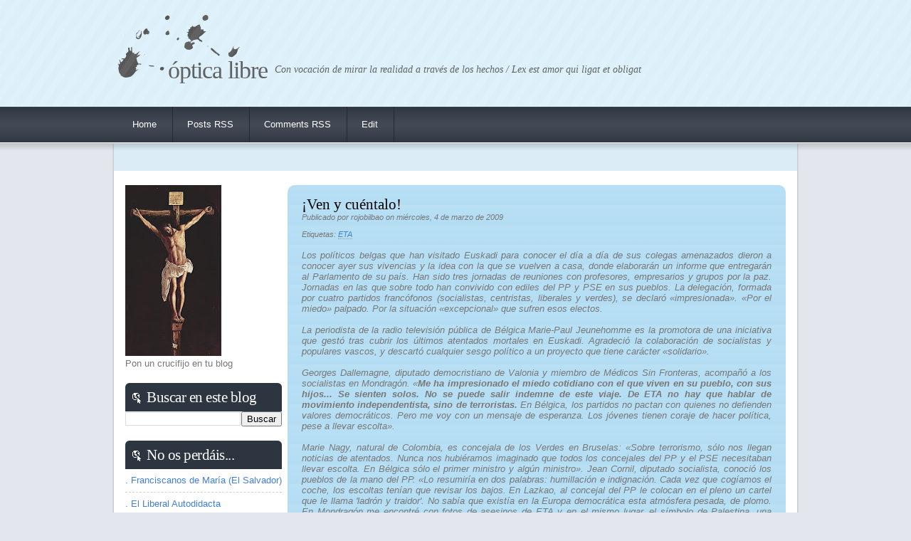

--- FILE ---
content_type: text/html; charset=UTF-8
request_url: https://opticalibre.blogspot.com/2009/03/ven-y-cuentalo.html
body_size: 12706
content:
<!DOCTYPE html>
<html dir='ltr' xmlns='http://www.w3.org/1999/xhtml' xmlns:b='http://www.google.com/2005/gml/b' xmlns:data='http://www.google.com/2005/gml/data' xmlns:expr='http://www.google.com/2005/gml/expr'>
<head>
<link href='https://www.blogger.com/static/v1/widgets/2944754296-widget_css_bundle.css' rel='stylesheet' type='text/css'/>
<meta content='' name='keywords'/>
<meta content='' name='description'/>
<meta content='text/html; charset=utf-8' http-equiv='content-type'/>
<meta content='text/html; charset=UTF-8' http-equiv='Content-Type'/>
<meta content='blogger' name='generator'/>
<link href='https://opticalibre.blogspot.com/favicon.ico' rel='icon' type='image/x-icon'/>
<link href='http://opticalibre.blogspot.com/2009/03/ven-y-cuentalo.html' rel='canonical'/>
<link rel="alternate" type="application/atom+xml" title="Óptica Libre - Atom" href="https://opticalibre.blogspot.com/feeds/posts/default" />
<link rel="alternate" type="application/rss+xml" title="Óptica Libre - RSS" href="https://opticalibre.blogspot.com/feeds/posts/default?alt=rss" />
<link rel="service.post" type="application/atom+xml" title="Óptica Libre - Atom" href="https://www.blogger.com/feeds/19258543/posts/default" />

<link rel="alternate" type="application/atom+xml" title="Óptica Libre - Atom" href="https://opticalibre.blogspot.com/feeds/8797945670868969642/comments/default" />
<!--Can't find substitution for tag [blog.ieCssRetrofitLinks]-->
<meta content='http://opticalibre.blogspot.com/2009/03/ven-y-cuentalo.html' property='og:url'/>
<meta content='¡Ven y cuéntalo!' property='og:title'/>
<meta content='Los políticos belgas que han visitado Euskadi para conocer el día a día de sus colegas amenazados dieron a conocer ayer sus vivencias y la i...' property='og:description'/>
<title>&#161;Ven y cuéntalo!</title>
<link href='fav.ico' rel='shortcut icon' type='image/x-icon'/>
<style id='page-skin-1' type='text/css'><!--
/*
*************************************
Blogger Template Style
Name :     Exploitable
Description: A two-column, fixed-width design with dark color scheme.
Designer : TeknoMobi
URL 1:      http://www.teknomobi.net
URL 2:      http://www.bloggergallery.com/
Bloggerized Date : 05 September 2009
Original Template Style
Designer : Free CSS Templates
URL:       http://www.freecsstemplates.org
Licence : Creative Commons Attribution 2.5 License
Version    : 1.0
Released   : 27.03.2009
************************************ */
body {
margin: 0;
padding: 0;
background: #E3E7ED url(https://blogger.googleusercontent.com/img/b/R29vZ2xl/AVvXsEhVanT2uAzX7r30r8FcT3LXw_SmuvNGqh9lvlhZHkEFVmac7rKqhKOolYmBw5jqEbslwZKwvUQfPgXuwuV1l7Di2a45yQYPGZhB3cmUQZOZMgxf5tnyqSW9isYmQNjVFIBnBEl-/s1600/img01.gif) repeat-x left top;
font-family: Arial, Helvetica, sans-serif;
font-size: 13px;
color: #787878;
}
h1, h2, h3 {
margin: 0;
padding: 0;
font-family: Georgia, "Times New Roman", Times, serif;
font-weight: normal;
color: #F93D00;
}
h1 {
font-size: 2em;
}
h2 {
font-size: 1.6em;
}
h3 {
font-size: 1.6em;
}
p, ul, ol {
margin-top: 0;
line-height: 180%;
}
ul, ol {
}
a {
text-decoration: none;
border-bottom: 1px dotted #999999;
color: #417FDA;
}
a:hover {
}
#wrapper {
width: 968px;
margin: 0 auto;
padding: 0;
}
/* Header */
#header {
width: 968px;
height: 150px;
margin: 0 auto;
background: url(https://blogger.googleusercontent.com/img/b/R29vZ2xl/AVvXsEhN_0QGMDNa6eEGGG3mYbC4a7pSfSSuTa_Gv4nhEA2pCC9pcTGI6P3IeI342hIcsZNh9kX96UIrCiCpbdfEeqEYDUworI5wGeX4kd9IOG3NXE6mnrqBLXz0iO0f99vWPQPMY8eR/s1600/img02.gif) no-repeat left top;
}
/* Logo */
#logo {
float: left;
width: 968px;
height: 60px;
color: #616161;
}
#logo h1, #logo p {
margin: 0;
padding: 0;
}
#logo h1 {
float: left;
padding: 80px 0 0 80px;
letter-spacing: -1px;
text-transform: lowercase;
font-size: 2.6em;
}
#logo p {
float: left;
margin: 0;
padding: 90px 10px;
font: normal 14px Georgia, "Times New Roman", Times, serif;
font-style: italic;
}
#logo a {
border: none;
background: none;
text-decoration: none;
color: #616161;
}
/* Search */
#search {
float: right;
width: 230px;
padding: 0;
}
#search form {
height: 41px;
margin: 0;
padding: 70px 0 0 0px;
}
#search fieldset {
margin: 0;
padding: 0;
border: none;
}
#search-text {
width: 210px;
border: none;
text-transform: lowercase;
font: bold 1.2em Arial, Helvetica, sans-serif;
color: #FFFFFF;
}
#search-submit {
display: none;
}
/* Menu */
#menu {
width: 968px;
height: 50px;
margin: 0 auto;
padding: 0;
}
#menu ul {
margin: 0;
padding: 0;
padding-left: 10px;
list-style: none;
line-height: normal;
}
#menu li {
float: left;
height: 50px;
background: url(https://blogger.googleusercontent.com/img/b/R29vZ2xl/AVvXsEgn4d0TLEL1NKKHbFv_LEu1O0yMs04vXbOC3oOpA5CTJGXAhH5Wq2SCiiZhyphenhyphen8cGFAuS3F-SM8RlJ-kLpZXBDAonxetpiCxQLreZqvLuqwqKahCcOdZxd9g59tm5sc_vMzAnTnTR/s1600/img03.gif) no-repeat right top;
}
#menu a {
display: block;
margin-top: 10px;
margin-right: 3px;
padding: 7px 20px 7px 20px;
text-decoration: none;
font-family: Arial, Helvetica, sans-serif;
font-size: 13px;
color: #FFFFFF;
border: none;
}
#menu a:hover, #menu .current_page_item a {
}
#menu a:hover {
text-decoration: underline;
}
/* Page */
#page {
width: 968px;
margin: 0 auto;
background: url(https://blogger.googleusercontent.com/img/b/R29vZ2xl/AVvXsEi08de0xgI1VW6g1SXI-vK4lVNxZmvSCeXpGVntJFl3LN2Avz83R9ugPbP6lA8uScchxstveVBQEm7YQWBAPloFOBpUmh8pVNknEG6lTUDkUGGH1jB2b_esTJPNhHAg2WLPOfTx/s1600/img05.jpg) repeat-y left top;
}
#page-bgtop {
background: url(https://blogger.googleusercontent.com/img/b/R29vZ2xl/AVvXsEjA3uZ_gKNzxnOVmWrLx9Lu4SvLUC0ULzrFPdruDIE2s1mxSpMZjJ2qRrGiX3Zkgt-zQ_Wb5E9n_evLxTCofh3oSUin5noFESPJpx5KNMDafKjzNbNbLR0lulW6y7pEx55lIusr/s1600/img04.jpg) no-repeat left top;
}
#page-bgbtm {
background: url(https://blogger.googleusercontent.com/img/b/R29vZ2xl/AVvXsEgYxjlqEV66IchEP28dLJPHlEHK0gvOfawucoFb8_cuerOGhPp4W-gLR1ALM2OqxplEgU0LOhRA0d5g3SSXOanU_HFqmoiuSYUQefsA-KqKQF_KcBmFV7lzPxqsopOeEzvybxXh/s1600/img06.jpg) no-repeat left bottom;
}
/* Content */
#content {
float: right;
width: 700px;
padding: 30px 10px 10px 0;
}
.post {
margin-bottom: 8px;
background: url(https://blogger.googleusercontent.com/img/b/R29vZ2xl/AVvXsEhoxsIzCOfl-U4LCR0P_hsL_fqKEk37UL5TqJ6aEgq3hJiFGecQy91qMPzpVhqMXQobMde_3K_q1VtjfqkQlsROE8Irb9LhUl8QD4eIZLLDCSbeZ4or6uQ0iYDLjtfu_uBQ98id/s1600/img09.jpg) repeat-y left top;
-moz-border-radius: 10px;
-webkit-border-radius: 10px;
}
.post-bgtop {
background: url(https://blogger.googleusercontent.com/img/b/R29vZ2xl/AVvXsEjoE022rn0x1CJ1SLrNvGGVa5mqols7P6rawyvSTYob2crcRTLSp41FFymL41p14R6_Khi-e370MOwX4YkWMXziUfOuYSQbvx5aix-dAAbUDMSB7tezMn__uCVV966e8Omsyq-l/s1600/img08.jpg) no-repeat left top;
}
.post-bgbtm {
background: url(https://blogger.googleusercontent.com/img/b/R29vZ2xl/AVvXsEg2q9VUek4fmxMd6pdDw8iXRtuJRPhe0FMfu1vdO_ivxkVLBKBkN_kpBrCb788O2H1XYpk4DFJSTmX95TtDqMjzct67C5JYAAPV0nYxvMjSWvbuy9Olk65eKGOyZhVhyphenhyphen8bYxts0/s1600/img10.jpg) no-repeat left bottom;
}
.post .title {
padding-top: 15px;
padding-left: 20px;
color: #000000;
}
.post .title a {
color: #000000;
border: none;
}
.post .meta {
border-bottom: 1px dashed #B5DEF4;
padding-left: 20px;
padding-bottom: 5px;
text-align: left;
font-family: Arial, Helvetica, sans-serif;
font-size: 11px;
font-style: italic;
}
.post .entry {
padding: 10px 20px 15px 20px;
text-align: justify;
}
/* Sidebar */
#sidebar {
float: left;
width: 220px;
padding: 60px 0 0 20px;
color: #787878;
}
.sidebar ul {
margin: 0;
padding: 0;
list-style: none;
}
.sidebar li {
margin: 0;
padding: 0;
border-bottom: 1px dashed #D2D4C9;
line-height: 32px;
}
#sidebar h2 {
height: 32px;
padding: 8px 0 0 30px;
background: url(https://blogger.googleusercontent.com/img/b/R29vZ2xl/AVvXsEju0Dl0HnGDXRULoutHSlJ6bN18deftfybigsO-t2xFYN_ZYWGYZCYrHjdlPgwVpCC-HwRvUJ_yn7DP8dbLqltoyBCX4P-Mc1OpVd-io6203jDcJwe5T40um9CX-bkCK0V8P7MR/s1600/img11.gif) no-repeat left top;
letter-spacing: -.5px;
color: #FFFFFF;
}
#sidebar p {
padding-bottom: 20px;
text-align: justify;
}
#sidebar a {
color: #417FDA;
border: none;
}
#sidebar a:hover {
text-decoration: underline;
color: #787878;
}
.sidebar .widget {
margin-bottom: 20px
}
/* Calendar */
#calendar {
}
#calendar_wrap {
padding: 20px;
}
#calendar table {
width: 100%;
}
#calendar tbody td {
text-align: center;
}
#calendar #next {
text-align: right;
}
/* Footer */
#footer {
height: 50px;
margin: 0 auto;
padding: 0px 0 15px 0;
font-family: Arial, Helvetica, sans-serif;
color: #B2B2B2;
}
#footer p {
margin: 0;
line-height: normal;
font-size: 9px;
text-transform: uppercase;
text-align: center;
}
#footer a {
color: #3D444F;
}
/* Blogger Element				  				*/
#navbar{display:none; height:0; visibility:hidden;}
#comments h4 {
color:#666666;
font-weight:bold;
letter-spacing:0.2em;
line-height:1.4em;
margin:1em 0;
text-transform:none;
}
#comments-block {
line-height:1.6em;
margin:1em 0 1.5em;
}
#comments-block .comment-author {
background:#2F3742 none repeat scroll 0 0;
border:1px solid #03BCEC;
font-size:15px;
font-weight:bold;
margin-right:20px;
padding:5px;
}
#comments .blogger-comment-icon, .blogger-comment-icon {
background:#EEEEEE none repeat scroll 0 0;
border-color:#CCCCCC #CCCCCC #EEEEEE;
border-style:solid;
border-width:2px 1px 1px;
line-height:16px;
padding:5px;
}
#comments-block .comment-body {
border-left:1px solid #EEEEEE;
border-right:1px solid #EEEEEE;
margin-left:0;
margin-right:20px;
padding:7px;
}
#comments-block .comment-footer {
border-bottom:1px solid #EEEEEE;
border-left:1px solid #EEEEEE;
border-right:1px solid #EEEEEE;
font-size:11px;
line-height:1.4em;
margin:-0.25em 20px 2em 0;
padding:5px;
text-transform:none;
}
#comments-block .comment-body p {
margin:0 0 0.75em;
}
.deleted-comment {
color:gray;
font-style:italic;
}
#blog-pager-newer-link {
float:left;
}
#blog-pager-older-link {
float:right;
}
#blog-pager {
text-align:center;
}
/* -------------------------------- */

--></style>
<!--[if lt IE 7]> <div style='border: 1px solid #F7941D; background: #FEEFDA; text-align: center; clear: both; height: 75px; position: relative;'> <div style='position: absolute; right: 3px; top: 3px; font-family: courier new; font-weight: bold;'><a href='#' onclick='javascript:this.parentNode.parentNode.style.display="none"; return false;'><img src='http://www.ie6nomore.com/files/theme/ie6nomore-cornerx.jpg' style='border: none;' alt='Close this notice'/></a></div> <div style='width: 640px; margin: 0 auto; text-align: left; padding: 0; overflow: hidden; color: black;'> <div style='width: 75px; float: left;'><img src='http://www.ie6nomore.com/files/theme/ie6nomore-warning.jpg' alt='Warning!'/></div> <div style='width: 275px; float: left; font-family: Arial, sans-serif;'> <div style='font-size: 14px; font-weight: bold; margin-top: 12px;'>You are using an outdated browser</div> <div style='font-size: 12px; margin-top: 6px; line-height: 12px;'>For a better experience using this site, please upgrade to a modern web browser.</div> </div> <div style='width: 75px; float: left;'><a href='http://www.firefox.com' target='_blank'><img src='http://www.ie6nomore.com/files/theme/ie6nomore-firefox.jpg' style='border: none;' alt='Get Firefox 3.5'/></a></div> <div style='width: 75px; float: left;'><a href='http://www.browserforthebetter.com/download.html' target='_blank'><img src='http://www.ie6nomore.com/files/theme/ie6nomore-ie8.jpg' style='border: none;' alt='Get Internet Explorer 8'/></a></div> <div style='width: 73px; float: left;'><a href='http://www.apple.com/safari/download/' target='_blank'><img src='http://www.ie6nomore.com/files/theme/ie6nomore-safari.jpg' style='border: none;' alt='Get Safari 4'/></a></div> <div style='float: left;'><a href='http://www.google.com/chrome' target='_blank'><img src='http://www.ie6nomore.com/files/theme/ie6nomore-chrome.jpg' style='border: none;' alt='Get Google Chrome'/></a></div> </div> </div> <![endif]-->
<link href='https://www.blogger.com/dyn-css/authorization.css?targetBlogID=19258543&amp;zx=fd0d1e50-996d-4f63-b0ba-6cf18f234cd1' media='none' onload='if(media!=&#39;all&#39;)media=&#39;all&#39;' rel='stylesheet'/><noscript><link href='https://www.blogger.com/dyn-css/authorization.css?targetBlogID=19258543&amp;zx=fd0d1e50-996d-4f63-b0ba-6cf18f234cd1' rel='stylesheet'/></noscript>
<meta name='google-adsense-platform-account' content='ca-host-pub-1556223355139109'/>
<meta name='google-adsense-platform-domain' content='blogspot.com'/>

</head>
<body>
<div class='navbar section' id='navbar'><div class='widget Navbar' data-version='1' id='Navbar1'><script type="text/javascript">
    function setAttributeOnload(object, attribute, val) {
      if(window.addEventListener) {
        window.addEventListener('load',
          function(){ object[attribute] = val; }, false);
      } else {
        window.attachEvent('onload', function(){ object[attribute] = val; });
      }
    }
  </script>
<div id="navbar-iframe-container"></div>
<script type="text/javascript" src="https://apis.google.com/js/platform.js"></script>
<script type="text/javascript">
      gapi.load("gapi.iframes:gapi.iframes.style.bubble", function() {
        if (gapi.iframes && gapi.iframes.getContext) {
          gapi.iframes.getContext().openChild({
              url: 'https://www.blogger.com/navbar/19258543?po\x3d8797945670868969642\x26origin\x3dhttps://opticalibre.blogspot.com',
              where: document.getElementById("navbar-iframe-container"),
              id: "navbar-iframe"
          });
        }
      });
    </script><script type="text/javascript">
(function() {
var script = document.createElement('script');
script.type = 'text/javascript';
script.src = '//pagead2.googlesyndication.com/pagead/js/google_top_exp.js';
var head = document.getElementsByTagName('head')[0];
if (head) {
head.appendChild(script);
}})();
</script>
</div></div>
<div id='wrapper'>
<div id='header'>
<div class='header section' id='logo'><div class='widget Header' data-version='1' id='Header1'>
<h1><a href='https://opticalibre.blogspot.com/'>Óptica Libre</a></h1>
<p>Con vocación de mirar la realidad a través de los hechos / Lex est amor qui ligat et obligat</p>
</div></div>
</div>
<!-- end #header -->
<div id='menu'>
<ul>
<li class='current_page_item'><a alt='home' href='https://opticalibre.blogspot.com/' title='Home'>Home</a></li>
<li><a href='https://opticalibre.blogspot.com/feeds/posts/default' title='Posts RSS'>Posts RSS</a></li>
<li><a href='https://opticalibre.blogspot.com/feeds/comments/default' title='Comments RSS'>Comments RSS</a></li>
<li><a href='#' title='Edit this link'>Edit</a></li>
</ul>
</div>
<!-- end #menu -->
<div id='page'>
<div id='page-bgtop'>
<div id='page-bgbtm'>
<div id='content'>
<div class='post'>
<div class='post-bgtop'>
<div class='post-bgbtm'>
<div class='min section' id='content'><div class='widget Blog' data-version='1' id='Blog1'>
<div class='blog-posts hfeed'>
<!--Can't find substitution for tag [defaultAdStart]-->
<div class='post hentry uncustomized-post-template'>
<a name='8797945670868969642'></a>
<h2 class='title'>
<a href='https://opticalibre.blogspot.com/2009/03/ven-y-cuentalo.html'>&#161;Ven y cuéntalo!</a>
</h2>
<div class='meta'>
<div class='post-header-line-1'></div>
<div class='post-footer-line post-footer-line-1'>
<span class='post-author vcard'>
Publicado por
<span class='fn'>rojobilbao</span>
</span>
<span class='post-timestamp'>on miércoles, 4 de marzo de 2009</span>
<span class='comments'>
</span>
</div>
<div class='post-footer-line post-footer-line-2'>
<br/><span class='post-labels'>
Etiquetas:
<a href='https://opticalibre.blogspot.com/search/label/ETA' rel='tag'>ETA</a>
</span>
</div></div>
<div class='post-header-line-1'></div>
<div class='entry'>
<div align="justify"><i>Los políticos belgas que han visitado Euskadi para conocer el día a día de sus colegas amenazados dieron a conocer ayer sus vivencias y la idea con la que se vuelven a casa, donde elaborarán un informe que entregarán al Parlamento de su país. Han sido tres jornadas de reuniones con profesores, empresarios y grupos por la paz. Jornadas en las que sobre todo han convivido con ediles del PP y PSE en sus pueblos. La delegación, formada por cuatro partidos francófonos (socialistas, centristas, liberales y verdes), se declaró &#171;impresionada&#187;. &#171;Por el miedo&#187; palpado. Por la situación &#171;excepcional&#187; que sufren esos electos.<br /><br />La periodista de la radio televisión pública de Bélgica Marie-Paul Jeunehomme es la promotora de una iniciativa que gestó tras cubrir los últimos atentados mortales en Euskadi. Agradeció la colaboración de socialistas y populares vascos, y descartó cualquier sesgo político a un proyecto que tiene carácter &#171;solidario&#187;.<br /><br />Georges Dallemagne, diputado democristiano de Valonia y miembro de Médicos Sin Fronteras, acompañó a los socialistas en Mondragón. &#171;<strong>Me ha impresionado el miedo cotidiano con el que viven en su pueblo, con sus hijos... Se sienten solos. No se puede salir indemne de este viaje. De ETA no hay que hablar de movimiento independentista, sino de terroristas.</strong> En Bélgica, los partidos no pactan con quienes no defienden valores democráticos. Pero me voy con un mensaje de esperanza. Los jóvenes tienen coraje de hacer política, pese a llevar escolta&#187;.<br /><br />Marie Nagy, natural de Colombia, es concejala de los Verdes en Bruselas: &#171;Sobre terrorismo, sólo nos llegan noticias de atentados. Nunca nos hubiéramos imaginado que todos los concejales del PP y el PSE necesitaban llevar escolta. En Bélgica sólo el primer ministro y algún ministro&#187;. Jean Cornil, diputado socialista, conoció los pueblos de la mano del PP. &#171;Lo resumiría en dos palabras: humillación e indignación. Cada vez que cogíamos el coche, los escoltas tenían que revisar los bajos. En Lazkao, al concejal del PP le colocan en el pleno un cartel que le llama 'ladrón y traidor'. No sabía que existía en la Europa democrática esta atmósfera pesada, de plomo. En Mondragón me encontré con fotos de asesinos de ETA y en el mismo lugar, el símbolo de Palestina, una esvástica y la estrella de Israel. En mi país esto hubiera sido un escándalo&#187;.</i><br /></div><br />Visto <a href="http://www.elcorreodigital.com/vizcaya/20090213/politica/politicos-belgas-vuelven-pais-20090213.html">aquí.</a>
<div style='clear: both;'></div>
</div>
<div class='post-footer'>
<div class='post-footer-line post-footer-line-1'>
<span class='reaction-buttons'>
</span>
<span class='star-ratings'>
</span>
<span class='post-backlinks post-comment-link'>
</span>
<span class='post-icons'>
<span class='item-action'>
<a href='https://www.blogger.com/email-post/19258543/8797945670868969642' title='Enviar entrada por correo electrónico'>
<img alt="" class="icon-action" height="13" src="//www.blogger.com/img/icon18_email.gif" width="18">
</a>
</span>
<span class='item-control blog-admin pid-1606707992'>
<a href='https://www.blogger.com/post-edit.g?blogID=19258543&postID=8797945670868969642&from=pencil' title='Editar entrada'>
<img alt='' class='icon-action' height='18' src='https://resources.blogblog.com/img/icon18_edit_allbkg.gif' width='18'/>
</a>
</span>
</span>
</div>
<div class='post-footer-line post-footer-line-3'>
<span class='post-location'>
</span>
</div>
</div>
</div>
<div class='comments' id='comments'>
<a name='comments'></a>
<h4>

          1 comentarios:
        
</h4>
<dl id='comments-block'>
<dt class='comment-author' id='comment-author'>
<a name='c39578012818814945'></a>
<a href='https://www.blogger.com/profile/01113463402580729029' rel='nofollow'>Branhunter</a>
dijo...
</dt>
<dd class='comment-body'>
<p>Bueno, ya está bien eso... Está cargadito el ambiente, por cierto, tras las elecciones...</p>
</dd>
<dd class='comment-footer'>
<span class='comment-timestamp'>
<a href='https://opticalibre.blogspot.com/2009/03/ven-y-cuentalo.html?showComment=1236248160000#c39578012818814945' title='comment permalink'>
11:16 a.&#8239;m.
</a>
<span class='item-control blog-admin pid-456591868'>
<a class='comment-delete' href='https://www.blogger.com/comment/delete/19258543/39578012818814945' title='Eliminar comentario'>
<img src='https://resources.blogblog.com/img/icon_delete13.gif'/>
</a>
</span>
</span>
</dd>
</dl>
<p class='comment-footer'>
<a href='https://www.blogger.com/comment/fullpage/post/19258543/8797945670868969642' onclick='javascript:window.open(this.href, "bloggerPopup", "toolbar=0,location=0,statusbar=1,menubar=0,scrollbars=yes,width=640,height=500"); return false;'>Publicar un comentario</a>
</p>
<div id='backlinks-container'>
<div id='Blog1_backlinks-container'>
</div>
</div>
</div>
<!--Can't find substitution for tag [adEnd]-->
</div>
<div class='blog-pager' id='blog-pager'>
<span id='blog-pager-newer-link'>
<a class='blog-pager-newer-link' href='https://opticalibre.blogspot.com/2009/03/tenia-que-pasar.html' id='Blog1_blog-pager-newer-link' title='Entrada más reciente'>Entrada más reciente</a>
</span>
<span id='blog-pager-older-link'>
<a class='blog-pager-older-link' href='https://opticalibre.blogspot.com/2009/03/reflexiones-vuelapluma.html' id='Blog1_blog-pager-older-link' title='Entrada antigua'>Entrada antigua</a>
</span>
<a class='home-link' href='https://opticalibre.blogspot.com/'>Inicio</a>
</div>
<div class='clear'></div>
</div></div>
</div>
</div>
</div>
<div style='clear: both;'></div>
</div>
<!-- end #content -->
<!-- start #sidebar -->
<div class='sidebar section' id='sidebar'><div class='widget Image' data-version='1' id='Image1'>
<div class='widget-content'>
<img alt='' height='240' id='Image1_img' src='https://blogger.googleusercontent.com/img/b/R29vZ2xl/AVvXsEiIn_zxMv3lARhxIYrQJgVUMTk0FbJpHfI0xprjdeftdOUW5la0u4qbCHI7XqnNgZOgGLTg3foWIpVoQaKAm92NiZ0_qYX4DeIQgFmYeagBdAORsk0-MYYi8KRR63h28PSHJVRs/s240/Cristo_de_Zurbar%C3%A1n.jpg' width='135'/>
<br/>
<span class='caption'>Pon un crucifijo en tu blog</span>
</div>
<div class='clear'></div>
</div><div class='widget BlogSearch' data-version='1' id='BlogSearch1'>
<h2 class='title'>Buscar en este blog</h2>
<div class='widget-content'>
<div id='BlogSearch1_form'>
<form action='https://opticalibre.blogspot.com/search' class='gsc-search-box' target='_top'>
<table cellpadding='0' cellspacing='0' class='gsc-search-box'>
<tbody>
<tr>
<td class='gsc-input'>
<input autocomplete='off' class='gsc-input' name='q' size='10' title='search' type='text' value=''/>
</td>
<td class='gsc-search-button'>
<input class='gsc-search-button' title='search' type='submit' value='Buscar'/>
</td>
</tr>
</tbody>
</table>
</form>
</div>
</div>
<div class='clear'></div>
</div><div class='widget LinkList' data-version='1' id='LinkList1'>
<h2>No os perdáis...</h2>
<div class='widget-content'>
<ul>
<li><a href='http://www.frmaria.es/'>. Franciscanos de María (El Salvador)</a></li>
<li><a href='http://liberalautodidacta.blogspot.com/'>. El Liberal Autodidacta</a></li>
<li><a href='http://www.religionenlibertad.com/blog.asp?idautor=57'>. Apolinar</a></li>
<li><a href='http://www.outono.net/elentir/'>. Contando estrellas</a></li>
<li><a href='http://www.religionenlibertad.com/blog.asp?idautor=111'>. El confeti monetario</a></li>
<li><a href='http://gzanotti.blogspot.com/'>. Filosofía para mí</a></li>
</ul>
<div class='clear'></div>
</div>
</div><div class='widget BlogArchive' data-version='1' id='BlogArchive1'>
<h2>Blog Archive</h2>
<div class='widget-content'>
<div id='ArchiveList'>
<div id='BlogArchive1_ArchiveList'>
<ul class='hierarchy'>
<li class='archivedate collapsed'>
<a class='toggle' href='javascript:void(0)'>
<span class='zippy'>

        &#9658;&#160;
      
</span>
</a>
<a class='post-count-link' href='https://opticalibre.blogspot.com/2012/'>
2012
</a>
<span class='post-count' dir='ltr'>(52)</span>
<ul class='hierarchy'>
<li class='archivedate collapsed'>
<a class='post-count-link' href='https://opticalibre.blogspot.com/2012/10/'>
octubre 2012
</a>
<span class='post-count' dir='ltr'>(3)</span>
</li>
</ul>
<ul class='hierarchy'>
<li class='archivedate collapsed'>
<a class='post-count-link' href='https://opticalibre.blogspot.com/2012/09/'>
septiembre 2012
</a>
<span class='post-count' dir='ltr'>(4)</span>
</li>
</ul>
<ul class='hierarchy'>
<li class='archivedate collapsed'>
<a class='post-count-link' href='https://opticalibre.blogspot.com/2012/08/'>
agosto 2012
</a>
<span class='post-count' dir='ltr'>(4)</span>
</li>
</ul>
<ul class='hierarchy'>
<li class='archivedate collapsed'>
<a class='post-count-link' href='https://opticalibre.blogspot.com/2012/07/'>
julio 2012
</a>
<span class='post-count' dir='ltr'>(2)</span>
</li>
</ul>
<ul class='hierarchy'>
<li class='archivedate collapsed'>
<a class='post-count-link' href='https://opticalibre.blogspot.com/2012/06/'>
junio 2012
</a>
<span class='post-count' dir='ltr'>(3)</span>
</li>
</ul>
<ul class='hierarchy'>
<li class='archivedate collapsed'>
<a class='post-count-link' href='https://opticalibre.blogspot.com/2012/05/'>
mayo 2012
</a>
<span class='post-count' dir='ltr'>(6)</span>
</li>
</ul>
<ul class='hierarchy'>
<li class='archivedate collapsed'>
<a class='post-count-link' href='https://opticalibre.blogspot.com/2012/04/'>
abril 2012
</a>
<span class='post-count' dir='ltr'>(6)</span>
</li>
</ul>
<ul class='hierarchy'>
<li class='archivedate collapsed'>
<a class='post-count-link' href='https://opticalibre.blogspot.com/2012/03/'>
marzo 2012
</a>
<span class='post-count' dir='ltr'>(6)</span>
</li>
</ul>
<ul class='hierarchy'>
<li class='archivedate collapsed'>
<a class='post-count-link' href='https://opticalibre.blogspot.com/2012/02/'>
febrero 2012
</a>
<span class='post-count' dir='ltr'>(8)</span>
</li>
</ul>
<ul class='hierarchy'>
<li class='archivedate collapsed'>
<a class='post-count-link' href='https://opticalibre.blogspot.com/2012/01/'>
enero 2012
</a>
<span class='post-count' dir='ltr'>(10)</span>
</li>
</ul>
</li>
</ul>
<ul class='hierarchy'>
<li class='archivedate collapsed'>
<a class='toggle' href='javascript:void(0)'>
<span class='zippy'>

        &#9658;&#160;
      
</span>
</a>
<a class='post-count-link' href='https://opticalibre.blogspot.com/2011/'>
2011
</a>
<span class='post-count' dir='ltr'>(130)</span>
<ul class='hierarchy'>
<li class='archivedate collapsed'>
<a class='post-count-link' href='https://opticalibre.blogspot.com/2011/12/'>
diciembre 2011
</a>
<span class='post-count' dir='ltr'>(9)</span>
</li>
</ul>
<ul class='hierarchy'>
<li class='archivedate collapsed'>
<a class='post-count-link' href='https://opticalibre.blogspot.com/2011/11/'>
noviembre 2011
</a>
<span class='post-count' dir='ltr'>(10)</span>
</li>
</ul>
<ul class='hierarchy'>
<li class='archivedate collapsed'>
<a class='post-count-link' href='https://opticalibre.blogspot.com/2011/10/'>
octubre 2011
</a>
<span class='post-count' dir='ltr'>(9)</span>
</li>
</ul>
<ul class='hierarchy'>
<li class='archivedate collapsed'>
<a class='post-count-link' href='https://opticalibre.blogspot.com/2011/09/'>
septiembre 2011
</a>
<span class='post-count' dir='ltr'>(18)</span>
</li>
</ul>
<ul class='hierarchy'>
<li class='archivedate collapsed'>
<a class='post-count-link' href='https://opticalibre.blogspot.com/2011/08/'>
agosto 2011
</a>
<span class='post-count' dir='ltr'>(7)</span>
</li>
</ul>
<ul class='hierarchy'>
<li class='archivedate collapsed'>
<a class='post-count-link' href='https://opticalibre.blogspot.com/2011/07/'>
julio 2011
</a>
<span class='post-count' dir='ltr'>(9)</span>
</li>
</ul>
<ul class='hierarchy'>
<li class='archivedate collapsed'>
<a class='post-count-link' href='https://opticalibre.blogspot.com/2011/06/'>
junio 2011
</a>
<span class='post-count' dir='ltr'>(11)</span>
</li>
</ul>
<ul class='hierarchy'>
<li class='archivedate collapsed'>
<a class='post-count-link' href='https://opticalibre.blogspot.com/2011/05/'>
mayo 2011
</a>
<span class='post-count' dir='ltr'>(10)</span>
</li>
</ul>
<ul class='hierarchy'>
<li class='archivedate collapsed'>
<a class='post-count-link' href='https://opticalibre.blogspot.com/2011/04/'>
abril 2011
</a>
<span class='post-count' dir='ltr'>(11)</span>
</li>
</ul>
<ul class='hierarchy'>
<li class='archivedate collapsed'>
<a class='post-count-link' href='https://opticalibre.blogspot.com/2011/03/'>
marzo 2011
</a>
<span class='post-count' dir='ltr'>(15)</span>
</li>
</ul>
<ul class='hierarchy'>
<li class='archivedate collapsed'>
<a class='post-count-link' href='https://opticalibre.blogspot.com/2011/02/'>
febrero 2011
</a>
<span class='post-count' dir='ltr'>(11)</span>
</li>
</ul>
<ul class='hierarchy'>
<li class='archivedate collapsed'>
<a class='post-count-link' href='https://opticalibre.blogspot.com/2011/01/'>
enero 2011
</a>
<span class='post-count' dir='ltr'>(10)</span>
</li>
</ul>
</li>
</ul>
<ul class='hierarchy'>
<li class='archivedate collapsed'>
<a class='toggle' href='javascript:void(0)'>
<span class='zippy'>

        &#9658;&#160;
      
</span>
</a>
<a class='post-count-link' href='https://opticalibre.blogspot.com/2010/'>
2010
</a>
<span class='post-count' dir='ltr'>(114)</span>
<ul class='hierarchy'>
<li class='archivedate collapsed'>
<a class='post-count-link' href='https://opticalibre.blogspot.com/2010/12/'>
diciembre 2010
</a>
<span class='post-count' dir='ltr'>(12)</span>
</li>
</ul>
<ul class='hierarchy'>
<li class='archivedate collapsed'>
<a class='post-count-link' href='https://opticalibre.blogspot.com/2010/11/'>
noviembre 2010
</a>
<span class='post-count' dir='ltr'>(12)</span>
</li>
</ul>
<ul class='hierarchy'>
<li class='archivedate collapsed'>
<a class='post-count-link' href='https://opticalibre.blogspot.com/2010/10/'>
octubre 2010
</a>
<span class='post-count' dir='ltr'>(17)</span>
</li>
</ul>
<ul class='hierarchy'>
<li class='archivedate collapsed'>
<a class='post-count-link' href='https://opticalibre.blogspot.com/2010/09/'>
septiembre 2010
</a>
<span class='post-count' dir='ltr'>(11)</span>
</li>
</ul>
<ul class='hierarchy'>
<li class='archivedate collapsed'>
<a class='post-count-link' href='https://opticalibre.blogspot.com/2010/08/'>
agosto 2010
</a>
<span class='post-count' dir='ltr'>(8)</span>
</li>
</ul>
<ul class='hierarchy'>
<li class='archivedate collapsed'>
<a class='post-count-link' href='https://opticalibre.blogspot.com/2010/07/'>
julio 2010
</a>
<span class='post-count' dir='ltr'>(7)</span>
</li>
</ul>
<ul class='hierarchy'>
<li class='archivedate collapsed'>
<a class='post-count-link' href='https://opticalibre.blogspot.com/2010/06/'>
junio 2010
</a>
<span class='post-count' dir='ltr'>(7)</span>
</li>
</ul>
<ul class='hierarchy'>
<li class='archivedate collapsed'>
<a class='post-count-link' href='https://opticalibre.blogspot.com/2010/05/'>
mayo 2010
</a>
<span class='post-count' dir='ltr'>(6)</span>
</li>
</ul>
<ul class='hierarchy'>
<li class='archivedate collapsed'>
<a class='post-count-link' href='https://opticalibre.blogspot.com/2010/04/'>
abril 2010
</a>
<span class='post-count' dir='ltr'>(5)</span>
</li>
</ul>
<ul class='hierarchy'>
<li class='archivedate collapsed'>
<a class='post-count-link' href='https://opticalibre.blogspot.com/2010/03/'>
marzo 2010
</a>
<span class='post-count' dir='ltr'>(10)</span>
</li>
</ul>
<ul class='hierarchy'>
<li class='archivedate collapsed'>
<a class='post-count-link' href='https://opticalibre.blogspot.com/2010/02/'>
febrero 2010
</a>
<span class='post-count' dir='ltr'>(7)</span>
</li>
</ul>
<ul class='hierarchy'>
<li class='archivedate collapsed'>
<a class='post-count-link' href='https://opticalibre.blogspot.com/2010/01/'>
enero 2010
</a>
<span class='post-count' dir='ltr'>(12)</span>
</li>
</ul>
</li>
</ul>
<ul class='hierarchy'>
<li class='archivedate expanded'>
<a class='toggle' href='javascript:void(0)'>
<span class='zippy toggle-open'>

        &#9660;&#160;
      
</span>
</a>
<a class='post-count-link' href='https://opticalibre.blogspot.com/2009/'>
2009
</a>
<span class='post-count' dir='ltr'>(169)</span>
<ul class='hierarchy'>
<li class='archivedate collapsed'>
<a class='post-count-link' href='https://opticalibre.blogspot.com/2009/12/'>
diciembre 2009
</a>
<span class='post-count' dir='ltr'>(17)</span>
</li>
</ul>
<ul class='hierarchy'>
<li class='archivedate collapsed'>
<a class='post-count-link' href='https://opticalibre.blogspot.com/2009/11/'>
noviembre 2009
</a>
<span class='post-count' dir='ltr'>(19)</span>
</li>
</ul>
<ul class='hierarchy'>
<li class='archivedate collapsed'>
<a class='post-count-link' href='https://opticalibre.blogspot.com/2009/10/'>
octubre 2009
</a>
<span class='post-count' dir='ltr'>(20)</span>
</li>
</ul>
<ul class='hierarchy'>
<li class='archivedate collapsed'>
<a class='post-count-link' href='https://opticalibre.blogspot.com/2009/09/'>
septiembre 2009
</a>
<span class='post-count' dir='ltr'>(21)</span>
</li>
</ul>
<ul class='hierarchy'>
<li class='archivedate collapsed'>
<a class='post-count-link' href='https://opticalibre.blogspot.com/2009/08/'>
agosto 2009
</a>
<span class='post-count' dir='ltr'>(8)</span>
</li>
</ul>
<ul class='hierarchy'>
<li class='archivedate collapsed'>
<a class='post-count-link' href='https://opticalibre.blogspot.com/2009/07/'>
julio 2009
</a>
<span class='post-count' dir='ltr'>(9)</span>
</li>
</ul>
<ul class='hierarchy'>
<li class='archivedate collapsed'>
<a class='post-count-link' href='https://opticalibre.blogspot.com/2009/06/'>
junio 2009
</a>
<span class='post-count' dir='ltr'>(10)</span>
</li>
</ul>
<ul class='hierarchy'>
<li class='archivedate collapsed'>
<a class='post-count-link' href='https://opticalibre.blogspot.com/2009/05/'>
mayo 2009
</a>
<span class='post-count' dir='ltr'>(11)</span>
</li>
</ul>
<ul class='hierarchy'>
<li class='archivedate collapsed'>
<a class='post-count-link' href='https://opticalibre.blogspot.com/2009/04/'>
abril 2009
</a>
<span class='post-count' dir='ltr'>(12)</span>
</li>
</ul>
<ul class='hierarchy'>
<li class='archivedate expanded'>
<a class='post-count-link' href='https://opticalibre.blogspot.com/2009/03/'>
marzo 2009
</a>
<span class='post-count' dir='ltr'>(20)</span>
</li>
</ul>
<ul class='hierarchy'>
<li class='archivedate collapsed'>
<a class='post-count-link' href='https://opticalibre.blogspot.com/2009/02/'>
febrero 2009
</a>
<span class='post-count' dir='ltr'>(5)</span>
</li>
</ul>
<ul class='hierarchy'>
<li class='archivedate collapsed'>
<a class='post-count-link' href='https://opticalibre.blogspot.com/2009/01/'>
enero 2009
</a>
<span class='post-count' dir='ltr'>(17)</span>
</li>
</ul>
</li>
</ul>
<ul class='hierarchy'>
<li class='archivedate collapsed'>
<a class='toggle' href='javascript:void(0)'>
<span class='zippy'>

        &#9658;&#160;
      
</span>
</a>
<a class='post-count-link' href='https://opticalibre.blogspot.com/2008/'>
2008
</a>
<span class='post-count' dir='ltr'>(187)</span>
<ul class='hierarchy'>
<li class='archivedate collapsed'>
<a class='post-count-link' href='https://opticalibre.blogspot.com/2008/12/'>
diciembre 2008
</a>
<span class='post-count' dir='ltr'>(10)</span>
</li>
</ul>
<ul class='hierarchy'>
<li class='archivedate collapsed'>
<a class='post-count-link' href='https://opticalibre.blogspot.com/2008/11/'>
noviembre 2008
</a>
<span class='post-count' dir='ltr'>(8)</span>
</li>
</ul>
<ul class='hierarchy'>
<li class='archivedate collapsed'>
<a class='post-count-link' href='https://opticalibre.blogspot.com/2008/10/'>
octubre 2008
</a>
<span class='post-count' dir='ltr'>(12)</span>
</li>
</ul>
<ul class='hierarchy'>
<li class='archivedate collapsed'>
<a class='post-count-link' href='https://opticalibre.blogspot.com/2008/09/'>
septiembre 2008
</a>
<span class='post-count' dir='ltr'>(7)</span>
</li>
</ul>
<ul class='hierarchy'>
<li class='archivedate collapsed'>
<a class='post-count-link' href='https://opticalibre.blogspot.com/2008/08/'>
agosto 2008
</a>
<span class='post-count' dir='ltr'>(7)</span>
</li>
</ul>
<ul class='hierarchy'>
<li class='archivedate collapsed'>
<a class='post-count-link' href='https://opticalibre.blogspot.com/2008/07/'>
julio 2008
</a>
<span class='post-count' dir='ltr'>(10)</span>
</li>
</ul>
<ul class='hierarchy'>
<li class='archivedate collapsed'>
<a class='post-count-link' href='https://opticalibre.blogspot.com/2008/06/'>
junio 2008
</a>
<span class='post-count' dir='ltr'>(11)</span>
</li>
</ul>
<ul class='hierarchy'>
<li class='archivedate collapsed'>
<a class='post-count-link' href='https://opticalibre.blogspot.com/2008/05/'>
mayo 2008
</a>
<span class='post-count' dir='ltr'>(18)</span>
</li>
</ul>
<ul class='hierarchy'>
<li class='archivedate collapsed'>
<a class='post-count-link' href='https://opticalibre.blogspot.com/2008/04/'>
abril 2008
</a>
<span class='post-count' dir='ltr'>(23)</span>
</li>
</ul>
<ul class='hierarchy'>
<li class='archivedate collapsed'>
<a class='post-count-link' href='https://opticalibre.blogspot.com/2008/03/'>
marzo 2008
</a>
<span class='post-count' dir='ltr'>(26)</span>
</li>
</ul>
<ul class='hierarchy'>
<li class='archivedate collapsed'>
<a class='post-count-link' href='https://opticalibre.blogspot.com/2008/02/'>
febrero 2008
</a>
<span class='post-count' dir='ltr'>(28)</span>
</li>
</ul>
<ul class='hierarchy'>
<li class='archivedate collapsed'>
<a class='post-count-link' href='https://opticalibre.blogspot.com/2008/01/'>
enero 2008
</a>
<span class='post-count' dir='ltr'>(27)</span>
</li>
</ul>
</li>
</ul>
<ul class='hierarchy'>
<li class='archivedate collapsed'>
<a class='toggle' href='javascript:void(0)'>
<span class='zippy'>

        &#9658;&#160;
      
</span>
</a>
<a class='post-count-link' href='https://opticalibre.blogspot.com/2007/'>
2007
</a>
<span class='post-count' dir='ltr'>(269)</span>
<ul class='hierarchy'>
<li class='archivedate collapsed'>
<a class='post-count-link' href='https://opticalibre.blogspot.com/2007/12/'>
diciembre 2007
</a>
<span class='post-count' dir='ltr'>(25)</span>
</li>
</ul>
<ul class='hierarchy'>
<li class='archivedate collapsed'>
<a class='post-count-link' href='https://opticalibre.blogspot.com/2007/11/'>
noviembre 2007
</a>
<span class='post-count' dir='ltr'>(19)</span>
</li>
</ul>
<ul class='hierarchy'>
<li class='archivedate collapsed'>
<a class='post-count-link' href='https://opticalibre.blogspot.com/2007/10/'>
octubre 2007
</a>
<span class='post-count' dir='ltr'>(22)</span>
</li>
</ul>
<ul class='hierarchy'>
<li class='archivedate collapsed'>
<a class='post-count-link' href='https://opticalibre.blogspot.com/2007/09/'>
septiembre 2007
</a>
<span class='post-count' dir='ltr'>(26)</span>
</li>
</ul>
<ul class='hierarchy'>
<li class='archivedate collapsed'>
<a class='post-count-link' href='https://opticalibre.blogspot.com/2007/08/'>
agosto 2007
</a>
<span class='post-count' dir='ltr'>(20)</span>
</li>
</ul>
<ul class='hierarchy'>
<li class='archivedate collapsed'>
<a class='post-count-link' href='https://opticalibre.blogspot.com/2007/07/'>
julio 2007
</a>
<span class='post-count' dir='ltr'>(28)</span>
</li>
</ul>
<ul class='hierarchy'>
<li class='archivedate collapsed'>
<a class='post-count-link' href='https://opticalibre.blogspot.com/2007/06/'>
junio 2007
</a>
<span class='post-count' dir='ltr'>(22)</span>
</li>
</ul>
<ul class='hierarchy'>
<li class='archivedate collapsed'>
<a class='post-count-link' href='https://opticalibre.blogspot.com/2007/05/'>
mayo 2007
</a>
<span class='post-count' dir='ltr'>(23)</span>
</li>
</ul>
<ul class='hierarchy'>
<li class='archivedate collapsed'>
<a class='post-count-link' href='https://opticalibre.blogspot.com/2007/04/'>
abril 2007
</a>
<span class='post-count' dir='ltr'>(19)</span>
</li>
</ul>
<ul class='hierarchy'>
<li class='archivedate collapsed'>
<a class='post-count-link' href='https://opticalibre.blogspot.com/2007/03/'>
marzo 2007
</a>
<span class='post-count' dir='ltr'>(22)</span>
</li>
</ul>
<ul class='hierarchy'>
<li class='archivedate collapsed'>
<a class='post-count-link' href='https://opticalibre.blogspot.com/2007/02/'>
febrero 2007
</a>
<span class='post-count' dir='ltr'>(20)</span>
</li>
</ul>
<ul class='hierarchy'>
<li class='archivedate collapsed'>
<a class='post-count-link' href='https://opticalibre.blogspot.com/2007/01/'>
enero 2007
</a>
<span class='post-count' dir='ltr'>(23)</span>
</li>
</ul>
</li>
</ul>
<ul class='hierarchy'>
<li class='archivedate collapsed'>
<a class='toggle' href='javascript:void(0)'>
<span class='zippy'>

        &#9658;&#160;
      
</span>
</a>
<a class='post-count-link' href='https://opticalibre.blogspot.com/2006/'>
2006
</a>
<span class='post-count' dir='ltr'>(383)</span>
<ul class='hierarchy'>
<li class='archivedate collapsed'>
<a class='post-count-link' href='https://opticalibre.blogspot.com/2006/12/'>
diciembre 2006
</a>
<span class='post-count' dir='ltr'>(19)</span>
</li>
</ul>
<ul class='hierarchy'>
<li class='archivedate collapsed'>
<a class='post-count-link' href='https://opticalibre.blogspot.com/2006/11/'>
noviembre 2006
</a>
<span class='post-count' dir='ltr'>(21)</span>
</li>
</ul>
<ul class='hierarchy'>
<li class='archivedate collapsed'>
<a class='post-count-link' href='https://opticalibre.blogspot.com/2006/10/'>
octubre 2006
</a>
<span class='post-count' dir='ltr'>(27)</span>
</li>
</ul>
<ul class='hierarchy'>
<li class='archivedate collapsed'>
<a class='post-count-link' href='https://opticalibre.blogspot.com/2006/09/'>
septiembre 2006
</a>
<span class='post-count' dir='ltr'>(30)</span>
</li>
</ul>
<ul class='hierarchy'>
<li class='archivedate collapsed'>
<a class='post-count-link' href='https://opticalibre.blogspot.com/2006/08/'>
agosto 2006
</a>
<span class='post-count' dir='ltr'>(24)</span>
</li>
</ul>
<ul class='hierarchy'>
<li class='archivedate collapsed'>
<a class='post-count-link' href='https://opticalibre.blogspot.com/2006/07/'>
julio 2006
</a>
<span class='post-count' dir='ltr'>(34)</span>
</li>
</ul>
<ul class='hierarchy'>
<li class='archivedate collapsed'>
<a class='post-count-link' href='https://opticalibre.blogspot.com/2006/06/'>
junio 2006
</a>
<span class='post-count' dir='ltr'>(39)</span>
</li>
</ul>
<ul class='hierarchy'>
<li class='archivedate collapsed'>
<a class='post-count-link' href='https://opticalibre.blogspot.com/2006/05/'>
mayo 2006
</a>
<span class='post-count' dir='ltr'>(35)</span>
</li>
</ul>
<ul class='hierarchy'>
<li class='archivedate collapsed'>
<a class='post-count-link' href='https://opticalibre.blogspot.com/2006/04/'>
abril 2006
</a>
<span class='post-count' dir='ltr'>(35)</span>
</li>
</ul>
<ul class='hierarchy'>
<li class='archivedate collapsed'>
<a class='post-count-link' href='https://opticalibre.blogspot.com/2006/03/'>
marzo 2006
</a>
<span class='post-count' dir='ltr'>(47)</span>
</li>
</ul>
<ul class='hierarchy'>
<li class='archivedate collapsed'>
<a class='post-count-link' href='https://opticalibre.blogspot.com/2006/02/'>
febrero 2006
</a>
<span class='post-count' dir='ltr'>(48)</span>
</li>
</ul>
<ul class='hierarchy'>
<li class='archivedate collapsed'>
<a class='post-count-link' href='https://opticalibre.blogspot.com/2006/01/'>
enero 2006
</a>
<span class='post-count' dir='ltr'>(24)</span>
</li>
</ul>
</li>
</ul>
<ul class='hierarchy'>
<li class='archivedate collapsed'>
<a class='toggle' href='javascript:void(0)'>
<span class='zippy'>

        &#9658;&#160;
      
</span>
</a>
<a class='post-count-link' href='https://opticalibre.blogspot.com/2005/'>
2005
</a>
<span class='post-count' dir='ltr'>(7)</span>
<ul class='hierarchy'>
<li class='archivedate collapsed'>
<a class='post-count-link' href='https://opticalibre.blogspot.com/2005/12/'>
diciembre 2005
</a>
<span class='post-count' dir='ltr'>(3)</span>
</li>
</ul>
<ul class='hierarchy'>
<li class='archivedate collapsed'>
<a class='post-count-link' href='https://opticalibre.blogspot.com/2005/11/'>
noviembre 2005
</a>
<span class='post-count' dir='ltr'>(4)</span>
</li>
</ul>
</li>
</ul>
</div>
</div>
<div class='clear'></div>
</div>
</div><div class='widget Label' data-version='1' id='Label1'>
<h2>Labels</h2>
<div class='widget-content list-label-widget-content'>
<ul>
<li>
<a dir='ltr' href='https://opticalibre.blogspot.com/search/label/ETA'>ETA</a>
<span dir='ltr'>(41)</span>
</li>
<li>
<a dir='ltr' href='https://opticalibre.blogspot.com/search/label/EpC'>EpC</a>
<span dir='ltr'>(13)</span>
</li>
<li>
<a dir='ltr' href='https://opticalibre.blogspot.com/search/label/Espa%C3%B1a'>España</a>
<span dir='ltr'>(15)</span>
</li>
<li>
<a dir='ltr' href='https://opticalibre.blogspot.com/search/label/Estado'>Estado</a>
<span dir='ltr'>(13)</span>
</li>
<li>
<a dir='ltr' href='https://opticalibre.blogspot.com/search/label/Euskadi'>Euskadi</a>
<span dir='ltr'>(22)</span>
</li>
<li>
<a dir='ltr' href='https://opticalibre.blogspot.com/search/label/Iglesia'>Iglesia</a>
<span dir='ltr'>(132)</span>
</li>
<li>
<a dir='ltr' href='https://opticalibre.blogspot.com/search/label/Islam'>Islam</a>
<span dir='ltr'>(27)</span>
</li>
<li>
<a dir='ltr' href='https://opticalibre.blogspot.com/search/label/Israel'>Israel</a>
<span dir='ltr'>(24)</span>
</li>
<li>
<a dir='ltr' href='https://opticalibre.blogspot.com/search/label/Libertad'>Libertad</a>
<span dir='ltr'>(11)</span>
</li>
<li>
<a dir='ltr' href='https://opticalibre.blogspot.com/search/label/PNV'>PNV</a>
<span dir='ltr'>(33)</span>
</li>
<li>
<a dir='ltr' href='https://opticalibre.blogspot.com/search/label/PP'>PP</a>
<span dir='ltr'>(30)</span>
</li>
<li>
<a dir='ltr' href='https://opticalibre.blogspot.com/search/label/PSOE'>PSOE</a>
<span dir='ltr'>(38)</span>
</li>
<li>
<a dir='ltr' href='https://opticalibre.blogspot.com/search/label/Taiwan'>Taiwan</a>
<span dir='ltr'>(6)</span>
</li>
<li>
<a dir='ltr' href='https://opticalibre.blogspot.com/search/label/USA'>USA</a>
<span dir='ltr'>(13)</span>
</li>
<li>
<a dir='ltr' href='https://opticalibre.blogspot.com/search/label/aborto'>aborto</a>
<span dir='ltr'>(55)</span>
</li>
<li>
<a dir='ltr' href='https://opticalibre.blogspot.com/search/label/cope'>cope</a>
<span dir='ltr'>(8)</span>
</li>
<li>
<a dir='ltr' href='https://opticalibre.blogspot.com/search/label/crisis'>crisis</a>
<span dir='ltr'>(9)</span>
</li>
<li>
<a dir='ltr' href='https://opticalibre.blogspot.com/search/label/democracia'>democracia</a>
<span dir='ltr'>(10)</span>
</li>
<li>
<a dir='ltr' href='https://opticalibre.blogspot.com/search/label/econom%C3%ADa'>economía</a>
<span dir='ltr'>(9)</span>
</li>
<li>
<a dir='ltr' href='https://opticalibre.blogspot.com/search/label/educaci%C3%B3n'>educación</a>
<span dir='ltr'>(9)</span>
</li>
<li>
<a dir='ltr' href='https://opticalibre.blogspot.com/search/label/impuestos'>impuestos</a>
<span dir='ltr'>(6)</span>
</li>
<li>
<a dir='ltr' href='https://opticalibre.blogspot.com/search/label/laicismo'>laicismo</a>
<span dir='ltr'>(16)</span>
</li>
<li>
<a dir='ltr' href='https://opticalibre.blogspot.com/search/label/liberalismo'>liberalismo</a>
<span dir='ltr'>(30)</span>
</li>
<li>
<a dir='ltr' href='https://opticalibre.blogspot.com/search/label/libre%20mercado'>libre mercado</a>
<span dir='ltr'>(6)</span>
</li>
<li>
<a dir='ltr' href='https://opticalibre.blogspot.com/search/label/nacionalismo'>nacionalismo</a>
<span dir='ltr'>(24)</span>
</li>
<li>
<a dir='ltr' href='https://opticalibre.blogspot.com/search/label/politica'>politica</a>
<span dir='ltr'>(9)</span>
</li>
<li>
<a dir='ltr' href='https://opticalibre.blogspot.com/search/label/progres%C3%ADa'>progresía</a>
<span dir='ltr'>(36)</span>
</li>
<li>
<a dir='ltr' href='https://opticalibre.blogspot.com/search/label/religi%C3%B3n'>religión</a>
<span dir='ltr'>(20)</span>
</li>
<li>
<a dir='ltr' href='https://opticalibre.blogspot.com/search/label/uni%C3%B3n%20europea'>unión europea</a>
<span dir='ltr'>(7)</span>
</li>
</ul>
<div class='clear'></div>
</div>
</div><div class='widget LinkList' data-version='1' id='LinkList2'>
<h2>Agregado a...</h2>
<div class='widget-content'>
<ul>
<li><a href='http://www.redliberal.com/'>Red liberal</a></li>
<li><a href='http://www.catolicos-on-line.org/'>Católicos on line</a></li>
<li><a href='http://circuloliberal.blogspot.com/'>Círculo liberal</a></li>
<li><a href='http://bloguerosconelpapa.blogspot.com/'>Blogueros con el Papa</a></li>
</ul>
<div class='clear'></div>
</div>
</div><div class='widget Text' data-version='1' id='Text1'>
<h2 class='title'>Autores</h2>
<div class='widget-content'>
<p align="justify">Este blog nació por deseo de su dueño, <a href="//www.blogger.com/profile/01753151064128694976">Luis de Amézaga</a>. Él lo desarrolló y me invitó a participar. El mucho trabajo y las responsabilidades le "obligaron" a desengancharse del blog. Desde entonces lo gestiono yo. Deseando estoy que pueda volver a hacerse cargo de su criatura, la cual me consta la ve crecer con cariño.</p><p align="justify">Rojobilbao</p>
</div>
<div class='clear'></div>
</div><div class='widget HTML' data-version='1' id='HTML1'>
<h2 class='title'>Santo del día</h2>
<div class='widget-content'>
<iframe scrolling="no" width="130" frameborder="0" src="http://pagina-del-dia.euroresidentes.es/santo-del-dia/gadget-santo-del-dia.php" height="135"></iframe>
</div>
<div class='clear'></div>
</div><div class='widget HTML' data-version='1' id='HTML2'>
<h2 class='title'>visitantes</h2>
<div class='widget-content'>
<script type="text/javascript" src="//feedjit.com/serve/?vv=955&amp;tft=3&amp;dd=0&amp;wid=3fb9aa25a41b1abb&amp;pid=0&amp;proid=0&amp;bc=5C636B&amp;tc=FFFFFF&amp;brd1=336699&amp;lnk=B5CDE6&amp;hc=291429&amp;hfc=464E52&amp;btn=1E2224&amp;ww=200&amp;wne=10&amp;wh=Live+Traffic+Feed&amp;hl=0&amp;hlnks=0&amp;hfce=0&amp;srefs=0&amp;hbars=0"></script><noscript><a href="http://feedjit.com/">Feedjit Live Blog Stats</a></noscript>
</div>
<div class='clear'></div>
</div></div>
<!-- end #sidebar -->
<div style='clear: both;'></div>
</div>
</div>
</div>
<!-- end #page -->
<div id='footer'>
<p>Copyright (c) 2009 <a href='https://opticalibre.blogspot.com/'>Óptica Libre</a>. All rights reserved. Design by <a href='http://www.freecsstemplates.org/'>Free CSS Templates</a> Bloggerized by <a href='http://www.teknomobi.net' rel='canonical' title='TeknoMobi'>TeknoMobi</a>.</p>
</div>
<!-- end #footer -->
</div>

<script type="text/javascript" src="https://www.blogger.com/static/v1/widgets/3845888474-widgets.js"></script>
<script type='text/javascript'>
window['__wavt'] = 'AOuZoY73CJ2RsMelrOcU16ztv8IEHmIs4A:1768379225456';_WidgetManager._Init('//www.blogger.com/rearrange?blogID\x3d19258543','//opticalibre.blogspot.com/2009/03/ven-y-cuentalo.html','19258543');
_WidgetManager._SetDataContext([{'name': 'blog', 'data': {'blogId': '19258543', 'title': '\xd3ptica Libre', 'url': 'https://opticalibre.blogspot.com/2009/03/ven-y-cuentalo.html', 'canonicalUrl': 'http://opticalibre.blogspot.com/2009/03/ven-y-cuentalo.html', 'homepageUrl': 'https://opticalibre.blogspot.com/', 'searchUrl': 'https://opticalibre.blogspot.com/search', 'canonicalHomepageUrl': 'http://opticalibre.blogspot.com/', 'blogspotFaviconUrl': 'https://opticalibre.blogspot.com/favicon.ico', 'bloggerUrl': 'https://www.blogger.com', 'hasCustomDomain': false, 'httpsEnabled': true, 'enabledCommentProfileImages': false, 'gPlusViewType': 'FILTERED_POSTMOD', 'adultContent': false, 'analyticsAccountNumber': '', 'encoding': 'UTF-8', 'locale': 'es-ES', 'localeUnderscoreDelimited': 'es', 'languageDirection': 'ltr', 'isPrivate': false, 'isMobile': false, 'isMobileRequest': false, 'mobileClass': '', 'isPrivateBlog': false, 'isDynamicViewsAvailable': true, 'feedLinks': '\x3clink rel\x3d\x22alternate\x22 type\x3d\x22application/atom+xml\x22 title\x3d\x22\xd3ptica Libre - Atom\x22 href\x3d\x22https://opticalibre.blogspot.com/feeds/posts/default\x22 /\x3e\n\x3clink rel\x3d\x22alternate\x22 type\x3d\x22application/rss+xml\x22 title\x3d\x22\xd3ptica Libre - RSS\x22 href\x3d\x22https://opticalibre.blogspot.com/feeds/posts/default?alt\x3drss\x22 /\x3e\n\x3clink rel\x3d\x22service.post\x22 type\x3d\x22application/atom+xml\x22 title\x3d\x22\xd3ptica Libre - Atom\x22 href\x3d\x22https://www.blogger.com/feeds/19258543/posts/default\x22 /\x3e\n\n\x3clink rel\x3d\x22alternate\x22 type\x3d\x22application/atom+xml\x22 title\x3d\x22\xd3ptica Libre - Atom\x22 href\x3d\x22https://opticalibre.blogspot.com/feeds/8797945670868969642/comments/default\x22 /\x3e\n', 'meTag': '', 'adsenseHostId': 'ca-host-pub-1556223355139109', 'adsenseHasAds': false, 'adsenseAutoAds': false, 'boqCommentIframeForm': true, 'loginRedirectParam': '', 'view': '', 'dynamicViewsCommentsSrc': '//www.blogblog.com/dynamicviews/4224c15c4e7c9321/js/comments.js', 'dynamicViewsScriptSrc': '//www.blogblog.com/dynamicviews/0986fae69b86b3aa', 'plusOneApiSrc': 'https://apis.google.com/js/platform.js', 'disableGComments': true, 'interstitialAccepted': false, 'sharing': {'platforms': [{'name': 'Obtener enlace', 'key': 'link', 'shareMessage': 'Obtener enlace', 'target': ''}, {'name': 'Facebook', 'key': 'facebook', 'shareMessage': 'Compartir en Facebook', 'target': 'facebook'}, {'name': 'Escribe un blog', 'key': 'blogThis', 'shareMessage': 'Escribe un blog', 'target': 'blog'}, {'name': 'X', 'key': 'twitter', 'shareMessage': 'Compartir en X', 'target': 'twitter'}, {'name': 'Pinterest', 'key': 'pinterest', 'shareMessage': 'Compartir en Pinterest', 'target': 'pinterest'}, {'name': 'Correo electr\xf3nico', 'key': 'email', 'shareMessage': 'Correo electr\xf3nico', 'target': 'email'}], 'disableGooglePlus': true, 'googlePlusShareButtonWidth': 0, 'googlePlusBootstrap': '\x3cscript type\x3d\x22text/javascript\x22\x3ewindow.___gcfg \x3d {\x27lang\x27: \x27es\x27};\x3c/script\x3e'}, 'hasCustomJumpLinkMessage': false, 'jumpLinkMessage': 'Leer m\xe1s', 'pageType': 'item', 'postId': '8797945670868969642', 'pageName': '\xa1Ven y cu\xe9ntalo!', 'pageTitle': '\xd3ptica Libre: \xa1Ven y cu\xe9ntalo!'}}, {'name': 'features', 'data': {}}, {'name': 'messages', 'data': {'edit': 'Editar', 'linkCopiedToClipboard': 'El enlace se ha copiado en el Portapapeles.', 'ok': 'Aceptar', 'postLink': 'Enlace de la entrada'}}, {'name': 'template', 'data': {'name': 'custom', 'localizedName': 'Personalizado', 'isResponsive': false, 'isAlternateRendering': false, 'isCustom': true}}, {'name': 'view', 'data': {'classic': {'name': 'classic', 'url': '?view\x3dclassic'}, 'flipcard': {'name': 'flipcard', 'url': '?view\x3dflipcard'}, 'magazine': {'name': 'magazine', 'url': '?view\x3dmagazine'}, 'mosaic': {'name': 'mosaic', 'url': '?view\x3dmosaic'}, 'sidebar': {'name': 'sidebar', 'url': '?view\x3dsidebar'}, 'snapshot': {'name': 'snapshot', 'url': '?view\x3dsnapshot'}, 'timeslide': {'name': 'timeslide', 'url': '?view\x3dtimeslide'}, 'isMobile': false, 'title': '\xa1Ven y cu\xe9ntalo!', 'description': 'Los pol\xedticos belgas que han visitado Euskadi para conocer el d\xeda a d\xeda de sus colegas amenazados dieron a conocer ayer sus vivencias y la i...', 'url': 'https://opticalibre.blogspot.com/2009/03/ven-y-cuentalo.html', 'type': 'item', 'isSingleItem': true, 'isMultipleItems': false, 'isError': false, 'isPage': false, 'isPost': true, 'isHomepage': false, 'isArchive': false, 'isLabelSearch': false, 'postId': 8797945670868969642}}]);
_WidgetManager._RegisterWidget('_NavbarView', new _WidgetInfo('Navbar1', 'navbar', document.getElementById('Navbar1'), {}, 'displayModeFull'));
_WidgetManager._RegisterWidget('_HeaderView', new _WidgetInfo('Header1', 'logo', document.getElementById('Header1'), {}, 'displayModeFull'));
_WidgetManager._RegisterWidget('_BlogView', new _WidgetInfo('Blog1', 'content', document.getElementById('Blog1'), {'cmtInteractionsEnabled': false, 'lightboxEnabled': true, 'lightboxModuleUrl': 'https://www.blogger.com/static/v1/jsbin/1633826892-lbx__es.js', 'lightboxCssUrl': 'https://www.blogger.com/static/v1/v-css/828616780-lightbox_bundle.css'}, 'displayModeFull'));
_WidgetManager._RegisterWidget('_ImageView', new _WidgetInfo('Image1', 'sidebar', document.getElementById('Image1'), {'resize': false}, 'displayModeFull'));
_WidgetManager._RegisterWidget('_BlogSearchView', new _WidgetInfo('BlogSearch1', 'sidebar', document.getElementById('BlogSearch1'), {}, 'displayModeFull'));
_WidgetManager._RegisterWidget('_LinkListView', new _WidgetInfo('LinkList1', 'sidebar', document.getElementById('LinkList1'), {}, 'displayModeFull'));
_WidgetManager._RegisterWidget('_BlogArchiveView', new _WidgetInfo('BlogArchive1', 'sidebar', document.getElementById('BlogArchive1'), {'languageDirection': 'ltr', 'loadingMessage': 'Cargando\x26hellip;'}, 'displayModeFull'));
_WidgetManager._RegisterWidget('_LabelView', new _WidgetInfo('Label1', 'sidebar', document.getElementById('Label1'), {}, 'displayModeFull'));
_WidgetManager._RegisterWidget('_LinkListView', new _WidgetInfo('LinkList2', 'sidebar', document.getElementById('LinkList2'), {}, 'displayModeFull'));
_WidgetManager._RegisterWidget('_TextView', new _WidgetInfo('Text1', 'sidebar', document.getElementById('Text1'), {}, 'displayModeFull'));
_WidgetManager._RegisterWidget('_HTMLView', new _WidgetInfo('HTML1', 'sidebar', document.getElementById('HTML1'), {}, 'displayModeFull'));
_WidgetManager._RegisterWidget('_HTMLView', new _WidgetInfo('HTML2', 'sidebar', document.getElementById('HTML2'), {}, 'displayModeFull'));
</script>
</body>
</html>